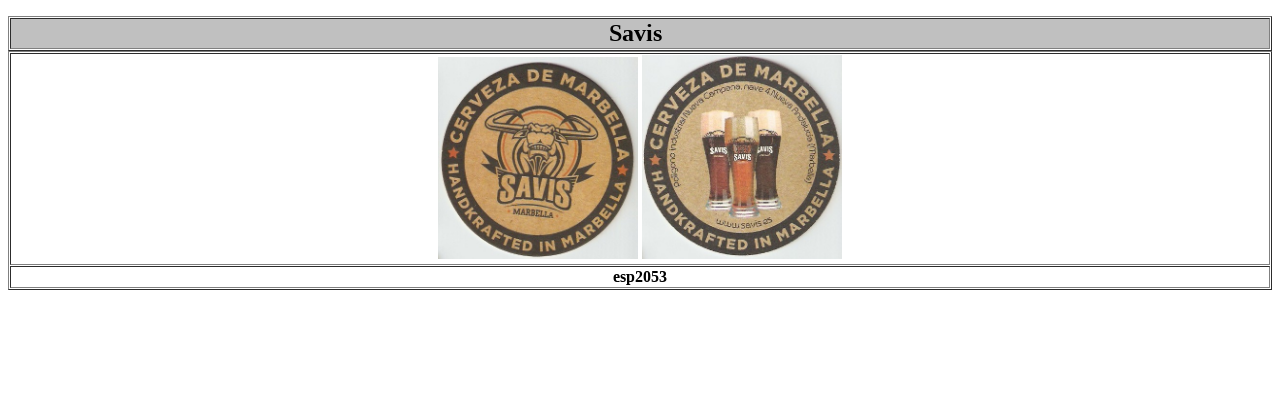

--- FILE ---
content_type: text/html
request_url: http://sotagots.cat/MiColeccion/Paises/Paises/Spain/SAV.htm
body_size: 911
content:

<!DOCTYPE HTML PUBLIC "-//W3C//DTD HTML 4.01 Transitional//EN" "http://www.w3.org/TR/html4/loose.dtd">
<html>
<head>

<base target="mc_imagenes">
<link rel="stylesheet" href="../../../../estilos.css">
</head>

<body class="FONDO">

		<p>
		    
  

<body class="FONDO">
    <table border="1" cellspacing="1" width="100%">
      <tr>
        <td width="100%" align="center" bgcolor="#C0C0C0">
        <font size="5"><b>Savis </b></font>&nbsp;</td>

      </tr>
    </table>
	
    <table border="1" cellspacing="1" width="100%">

		
					<tr>
				
        		<td width="25%" height="195" align="center">
				<img border="0" width = 200 src="../../../esp2053.jpg">
				
					<img border="0" width = 200 src="../../../esp2053r.jpg">
				
				</td>

				
				<tr>
				   	<td width="25%" align="center"><b>esp2053</b></td>
					
				</tr>	
			
      </table>

        
                    

       

</body>
</html> 

--- FILE ---
content_type: text/css
request_url: http://sotagots.cat/estilos.css
body_size: 8549
content:
<style>
.a {}
A.clase2:visited{text-decoration:none;font-family:Verdana;font-size:10px;font-weight:bold;width:100%;margin-top:1px;color:white;margin-left:10px;}
A.clase2:active{text-decoration:none;font-family:Verdana;font-size:10px;font-weight:bold;width:100%;margin-top:1px;color:yellow;margin-left:10px;}
A.clase2:link{text-decoration:none;font-family:Verdana;font-size:10px;font-weight:bold;width:100%;margin-top:1px;color:white;margin-left:10px;}
A.clase2:hover{text-decoration:none;font-family:Verdana;font-size:10px;font-weight:bold;width:100%;margin-top:1px;color:yellow;margin-left:10px;}

A.clase3:visited{text-decoration:none;font-family:Verdana;font-size:12px;font-weight:bold;width:100%;margin-top:1px;color:blue;}
A.clase3:active{text-decoration:none;font-family:Verdana;font-size:12px;font-weight:bold;width:100%;margin-top:1px;color:red;}
A.clase3:link{text-decoration:none;font-family:Verdana;font-size:12px;font-weight:bold;width:100%;margin-top:1px;color:blue;}
A.clase3:hover{text-decoration:none;font-family:Verdana;font-size:12px;font-weight:bold;width:100%;margin-top:1px;color:red;}

A.clase4:visited{text-decoration:none;font-family:Verdana;font-size:12px;font-weight:bold;width:100%;margin-top:1px;color:white;}
A.clase4:active{text-decoration:none;font-family:Verdana;font-size:12px;font-weight:bold;width:100%;margin-top:1px;color:yellow;}
A.clase4:link{text-decoration:none;font-family:Verdana;font-size:12px;font-weight:bold;width:100%;margin-top:1px;color:white;}
A.clase4:hover{text-decoration:none;font-family:Verdana;font-size:12px;font-weight:bold;width:100%;margin-top:1px;color:yellow;}

A.clase5:visited{text-decoration:none;font-family:Verdana;font-size:20px;font-weight:bold;width:100%;margin-top:1px;color:BLUE;}
A.clase5:active{text-decoration:none;font-family:Verdana;font-size:20px;font-weight:bold;width:100%;margin-top:1px;color:BLUE;}
A.clase5:link{text-decoration:none;font-family:Verdana;font-size:20px;font-weight:bold;width:100%;margin-top:1px;color:BLUE;}
A.clase5:hover{text-decoration:none;font-family:Verdana;font-size:20px;font-weight:bold;width:100%;margin-top:1px;color:RED;}

A.clase15:visited{text-decoration:none;font-family:Verdana;font-size:30px;font-weight:bold;width:100%;margin-top:1px;color:BLUE;}
A.clase15:active{text-decoration:none;font-family:Verdana;font-size:30px;font-weight:bold;width:100%;margin-top:1px;color:BLUE;}
A.clase15:link{text-decoration:none;font-family:Verdana;font-size:30px;font-weight:bold;width:100%;margin-top:1px;color:BLUE;}
A.clase15:hover{text-decoration:none;font-family:Verdana;font-size:30px;font-weight:bold;width:100%;margin-top:1px;color:RED;}

A.clase6:visited{text-decoration:none;font-family:Comic Sans MS;font-size:20px;font-weight:bold;width:100%;margin-top:1px;color:blue;}
A.clase6:active{text-decoration:none;font-family:Comic Sans MS;font-size:20px;font-weight:bold;width:100%;margin-top:1px;color:red;}
A.clase6:link{text-decoration:none;font-family:Comic Sans MS;font-size:20px;font-weight:bold;width:100%;margin-top:1px;color:blue;}
A.clase6:hover{text-decoration:none;font-family:Comic Sans MS;font-size:20px;font-weight:bold;width:100%;margin-top:1px;color:red;}

A.clase7:visited{text-decoration:none;font-family:Comic Sans MS;font-size:12px;font-weight:bold;width:100%;margin-top:1px;color:black;}
A.clase7:active{text-decoration:none;font-family:Comic Sans MS;font-size:12px;font-weight:bold;width:100%;margin-top:1px;color:red;}
A.clase7:link{text-decoration:none;font-family:Comic Sans MS;font-size:12px;font-weight:bold;width:100%;margin-top:1px;color:black;}
A.clase7:hover{text-decoration:none;font-family:Comic Sans MS;font-size:12px;font-weight:bold;width:100%;margin-top:1px;color:red;}

A.clase8:visited{text-decoration:none;font-family:Comic Sans MS;font-size:14px;font-weight:bold;width:100%;margin-top:1px;color:black;margin-left:10px;}
A.clase8:active{text-decoration:none;font-family:Comic Sans MS;font-size:14px;font-weight:bold;width:100%;margin-top:1px;color:red;margin-left:10px;}
A.clase8:link{text-decoration:none;font-family:Comic Sans MS;font-size:14px;font-weight:bold;width:100%;margin-top:1px;color:black;margin-left:10px;}
A.clase8:hover{text-decoration:none;font-family:Comic Sans MS;font-size:14px;font-weight:bold;width:100%;margin-top:1px;color:red;margin-left:10px;}

A.clase9:visited{background-color:rgb(170, 0, 0);text-decoration:none;font-family:Verdana;font-size:14px;font-weight:bold;width:100%;margin-top:1px;color:white;margin-left:10px;}
A.clase9:active{background-color:rgb(170, 0, 0);text-decoration:none;font-family:Verdana;font-size:14px;font-weight:bold;width:100%;margin-top:1px;color:yellow;margin-left:10px;}
A.clase9:link{background-color:rgb(170, 0, 0);text-decoration:none;font-family:Verdana;font-size:14px;font-weight:bold;width:100%;margin-top:1px;color:white;margin-left:10px;}
A.clase9:hover{background-color:rgb(170, 0, 0);text-decoration:none;font-family:Verdana;font-size:14px;font-weight:bold;width:100%;margin-top:1px;color:yellow;margin-left:10px;}

A.region:visited{background-color:rgb(159, 159, 159);text-decoration:none;font-family:Verdana;font-size:14px;font-weight:bold;width:100%;margin-top:1px;color:black;margin-left:2px;}
A.region:active{background-color:rgb(159, 159, 159);text-decoration:none;font-family:Verdana;font-size:14px;font-weight:bold;width:100%;margin-top:1px;color:red;margin-left:2px;}
A.region:link{background-color:rgb(159, 159, 159);text-decoration:none;font-family:Verdana;font-size:14px;font-weight:bold;width:100%;margin-top:1px;color:black;margin-left:2px;}
A.region:hover{background-color:rgb(159, 159, 159);text-decoration:none;font-family:Verdana;font-size:14px;font-weight:bold;width:100%;margin-top:1px;color:red;margin-left:2px;}


A.provincia:visited{background-color:rgb(242, 242, 242);text-decoration:none;font-family:Verdana;font-size:14px;font-weight:bold;width:100%;margin-top:1px;color:black;margin-left:2px;}
A.provincia:active{background-color:rgb(242, 242, 242);text-decoration:none;font-family:Verdana;font-size:28px;font-weight:bold;width:100%;margin-top:1px;color:red;margin-left:2px;}
A.provincia:link{background-color:rgb(242, 242, 242);text-decoration:none;font-family:Verdana;font-size:14px;font-weight:bold;width:100%;margin-top:1px;color:black;margin-left:2px;}
A.provincia:hover{background-color:rgb(242, 242, 242);text-decoration:none;font-family:Verdana;font-size:14px;font-weight:bold;width:100%;margin-top:1px;color:red;margin-left:2px;}

A.pais:visited{background-color:rgb(242, 242, 242);text-decoration:none;font-family:Verdana;font-size:14px;font-weight:bold;width:100%;margin-top:1px;color:black;margin-left:2px;}
A.pais:active{background-color:rgb(242, 242, 242);text-decoration:none;font-family:Verdana;font-size:28px;font-weight:bold;width:100%;margin-top:1px;color:red;margin-left:2px;}
A.pais:link{background-color:rgb(242, 242, 242);text-decoration:none;font-family:Verdana;font-size:14px;font-weight:bold;width:100%;margin-top:1px;color:black;margin-left:2px;}
A.pais:hover{background-color:rgb(242, 242, 242);text-decoration:none;font-family:Verdana;font-size:14px;font-weight:bold;width:100%;margin-top:1px;color:red;margin-left:2px;}


.ST2 
{
 color: #ffffff; 
 cursor: hand; 
 font-family: Verdana; 
 font-size: 11px; 
 font-weight: bold; 
 width: 100%; 
 margin-top: -1px 
}
.ST1 
{ 
 color: #ffff00; 
 cursor: hand; 
 font-family: Verdana; 
 font-size: 11px; 
 font-weight: bold; 
 width: 100%; 
 margin-top: -1px;
}
.FONDO
{
 //background: #AA000;
 //background-image: url(images/fondo1.jpg);
}
.MenuSup
{
    COLOR: navy;
    CURSOR: hand;
    FONT-FAMILY: Verdana;
    FONT-SIZE: 12px;
    FONT-VARIANT: small-caps;
    FONT-WEIGHT: bold;
    MARGIN-TOP: 10px;
    TEXT-TRANSFORM: uppercase
}
.MenuOpc
{
    COLOR: red;
    CURSOR: hand;
    FONT-FAMILY: Comic Sans MS;
    FONT-SIZE: 10px;
    FONT-WEIGHT: normal;

}
.MenuOpcAct
{
    COLOR: black;
    CURSOR: hand;
    FONT-FAMILY: Comic Sans MS;
    FONT-SIZE: 12px;
    FONT-WEIGHT: normal;
}
.b {}


.ampliar {position: relative; z-index: 0;} 
.ampliar:hover {background-color: transparent; z-index: 50;} 
.ampliar span img{ border-width: 0; padding: 2px; } 
.ampliar:hover span{ visibility: visible; top: 0; left: 10px; } 
.ampliar span{ 
position: absolute; 
background-color: #FAFAFA; 
-webkit-box-shadow: 0 0 4px 2px #D6D6D6; 
box-shadow: 0 0 5px 2px #D6D6D6; 
padding: 5px; 
left: -4000px; 
border: 3px double gray; 
visibility: hidden; 
color: #000; 
text-align:center; 
text-decoration: none; 
} 






</style>



